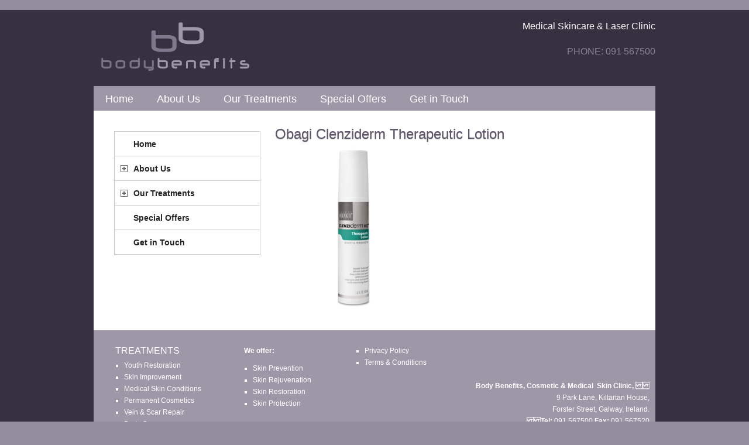

--- FILE ---
content_type: text/html; charset=UTF-8
request_url: https://www.bodybenefits.biz/?attachment_id=1466
body_size: 12293
content:
<!DOCTYPE html PUBLIC "-//W3C//DTD XHTML 1.0 Transitional//EN" "http://www.w3.org/TR/xhtml1/DTD/xhtml1-transitional.dtd">
<html xmlns="http://www.w3.org/1999/xhtml" lang="en-US" xml:lang="en-US">
<head profile="http://gmpg.org/xfn/11">
<meta http-equiv="Content-Type" content="text/html; charset=UTF-8" />
	<meta name='robots' content='index, follow, max-image-preview:large, max-snippet:-1, max-video-preview:-1' />
	<style>img:is([sizes="auto" i], [sizes^="auto," i]) { contain-intrinsic-size: 3000px 1500px }</style>
	
		<style type="text/css">
			#genesis-slider, #slides, .genesis-slider-wrap { height: 400px; width: 870px; }
			.slide-excerpt { width: 850px; }
			.slide-excerpt { bottom: 0; }
			.slide-excerpt { right: 0; }
			div.slider-next, div.slider-previous { display: none; }
		</style>
	<!-- This site is optimized with the Yoast SEO plugin v26.6 - https://yoast.com/wordpress/plugins/seo/ -->
	<title>Obagi Clenziderm Therapeutic Lotion - Bodybenefits Galway Ireland</title>
	<link rel="canonical" href="https://www.bodybenefits.biz/" />
	<meta property="og:locale" content="en_US" />
	<meta property="og:type" content="article" />
	<meta property="og:title" content="Obagi Clenziderm Therapeutic Lotion - Bodybenefits Galway Ireland" />
	<meta property="og:url" content="https://www.bodybenefits.biz/" />
	<meta property="og:site_name" content="Bodybenefits Galway Ireland" />
	<meta property="og:image" content="https://www.bodybenefits.biz" />
	<meta property="og:image:width" content="270" />
	<meta property="og:image:height" content="270" />
	<meta property="og:image:type" content="image/png" />
	<script type="application/ld+json" class="yoast-schema-graph">{"@context":"https://schema.org","@graph":[{"@type":"WebPage","@id":"https://www.bodybenefits.biz/","url":"https://www.bodybenefits.biz/","name":"Obagi Clenziderm Therapeutic Lotion - Bodybenefits Galway Ireland","isPartOf":{"@id":"https://www.bodybenefits.biz/#website"},"primaryImageOfPage":{"@id":"https://www.bodybenefits.biz/#primaryimage"},"image":{"@id":"https://www.bodybenefits.biz/#primaryimage"},"thumbnailUrl":"https://www.bodybenefits.biz/wp-content/uploads/Obagi-Clenziderm-Therapeutic-Lotion.png","datePublished":"2015-01-07T16:48:14+00:00","breadcrumb":{"@id":"https://www.bodybenefits.biz/#breadcrumb"},"inLanguage":"en-US","potentialAction":[{"@type":"ReadAction","target":["https://www.bodybenefits.biz/"]}]},{"@type":"ImageObject","inLanguage":"en-US","@id":"https://www.bodybenefits.biz/#primaryimage","url":"https://www.bodybenefits.biz/wp-content/uploads/Obagi-Clenziderm-Therapeutic-Lotion.png","contentUrl":"https://www.bodybenefits.biz/wp-content/uploads/Obagi-Clenziderm-Therapeutic-Lotion.png","width":270,"height":270},{"@type":"BreadcrumbList","@id":"https://www.bodybenefits.biz/#breadcrumb","itemListElement":[{"@type":"ListItem","position":1,"name":"Home","item":"https://www.bodybenefits.biz/"},{"@type":"ListItem","position":2,"name":"Obagi Clenziderm Therapeutic Lotion Blue","item":"https://www.bodybenefits.biz/product/obagi-clenziderm-therapeutic-lotion-blue"},{"@type":"ListItem","position":3,"name":"Obagi Clenziderm Therapeutic Lotion"}]},{"@type":"WebSite","@id":"https://www.bodybenefits.biz/#website","url":"https://www.bodybenefits.biz/","name":"Bodybenefits Galway Ireland","description":"Cosmetic &amp; Medical Skin Specialists Ireland","potentialAction":[{"@type":"SearchAction","target":{"@type":"EntryPoint","urlTemplate":"https://www.bodybenefits.biz/?s={search_term_string}"},"query-input":{"@type":"PropertyValueSpecification","valueRequired":true,"valueName":"search_term_string"}}],"inLanguage":"en-US"}]}</script>
	<!-- / Yoast SEO plugin. -->


<link rel="alternate" type="application/rss+xml" title="Bodybenefits Galway Ireland &raquo; Feed" href="https://www.bodybenefits.biz/feed" />
<link rel="alternate" type="application/rss+xml" title="Bodybenefits Galway Ireland &raquo; Comments Feed" href="https://www.bodybenefits.biz/comments/feed" />
<script type="text/javascript">
/* <![CDATA[ */
window._wpemojiSettings = {"baseUrl":"https:\/\/s.w.org\/images\/core\/emoji\/16.0.1\/72x72\/","ext":".png","svgUrl":"https:\/\/s.w.org\/images\/core\/emoji\/16.0.1\/svg\/","svgExt":".svg","source":{"concatemoji":"https:\/\/www.bodybenefits.biz\/wp-includes\/js\/wp-emoji-release.min.js?ver=6.8.3"}};
/*! This file is auto-generated */
!function(s,n){var o,i,e;function c(e){try{var t={supportTests:e,timestamp:(new Date).valueOf()};sessionStorage.setItem(o,JSON.stringify(t))}catch(e){}}function p(e,t,n){e.clearRect(0,0,e.canvas.width,e.canvas.height),e.fillText(t,0,0);var t=new Uint32Array(e.getImageData(0,0,e.canvas.width,e.canvas.height).data),a=(e.clearRect(0,0,e.canvas.width,e.canvas.height),e.fillText(n,0,0),new Uint32Array(e.getImageData(0,0,e.canvas.width,e.canvas.height).data));return t.every(function(e,t){return e===a[t]})}function u(e,t){e.clearRect(0,0,e.canvas.width,e.canvas.height),e.fillText(t,0,0);for(var n=e.getImageData(16,16,1,1),a=0;a<n.data.length;a++)if(0!==n.data[a])return!1;return!0}function f(e,t,n,a){switch(t){case"flag":return n(e,"\ud83c\udff3\ufe0f\u200d\u26a7\ufe0f","\ud83c\udff3\ufe0f\u200b\u26a7\ufe0f")?!1:!n(e,"\ud83c\udde8\ud83c\uddf6","\ud83c\udde8\u200b\ud83c\uddf6")&&!n(e,"\ud83c\udff4\udb40\udc67\udb40\udc62\udb40\udc65\udb40\udc6e\udb40\udc67\udb40\udc7f","\ud83c\udff4\u200b\udb40\udc67\u200b\udb40\udc62\u200b\udb40\udc65\u200b\udb40\udc6e\u200b\udb40\udc67\u200b\udb40\udc7f");case"emoji":return!a(e,"\ud83e\udedf")}return!1}function g(e,t,n,a){var r="undefined"!=typeof WorkerGlobalScope&&self instanceof WorkerGlobalScope?new OffscreenCanvas(300,150):s.createElement("canvas"),o=r.getContext("2d",{willReadFrequently:!0}),i=(o.textBaseline="top",o.font="600 32px Arial",{});return e.forEach(function(e){i[e]=t(o,e,n,a)}),i}function t(e){var t=s.createElement("script");t.src=e,t.defer=!0,s.head.appendChild(t)}"undefined"!=typeof Promise&&(o="wpEmojiSettingsSupports",i=["flag","emoji"],n.supports={everything:!0,everythingExceptFlag:!0},e=new Promise(function(e){s.addEventListener("DOMContentLoaded",e,{once:!0})}),new Promise(function(t){var n=function(){try{var e=JSON.parse(sessionStorage.getItem(o));if("object"==typeof e&&"number"==typeof e.timestamp&&(new Date).valueOf()<e.timestamp+604800&&"object"==typeof e.supportTests)return e.supportTests}catch(e){}return null}();if(!n){if("undefined"!=typeof Worker&&"undefined"!=typeof OffscreenCanvas&&"undefined"!=typeof URL&&URL.createObjectURL&&"undefined"!=typeof Blob)try{var e="postMessage("+g.toString()+"("+[JSON.stringify(i),f.toString(),p.toString(),u.toString()].join(",")+"));",a=new Blob([e],{type:"text/javascript"}),r=new Worker(URL.createObjectURL(a),{name:"wpTestEmojiSupports"});return void(r.onmessage=function(e){c(n=e.data),r.terminate(),t(n)})}catch(e){}c(n=g(i,f,p,u))}t(n)}).then(function(e){for(var t in e)n.supports[t]=e[t],n.supports.everything=n.supports.everything&&n.supports[t],"flag"!==t&&(n.supports.everythingExceptFlag=n.supports.everythingExceptFlag&&n.supports[t]);n.supports.everythingExceptFlag=n.supports.everythingExceptFlag&&!n.supports.flag,n.DOMReady=!1,n.readyCallback=function(){n.DOMReady=!0}}).then(function(){return e}).then(function(){var e;n.supports.everything||(n.readyCallback(),(e=n.source||{}).concatemoji?t(e.concatemoji):e.wpemoji&&e.twemoji&&(t(e.twemoji),t(e.wpemoji)))}))}((window,document),window._wpemojiSettings);
/* ]]> */
</script>
<link rel='stylesheet' id='associate-theme-css' href='https://www.bodybenefits.biz/wp-content/themes/associate/style.css?ver=1.0' type='text/css' media='all' />
<style id='wp-emoji-styles-inline-css' type='text/css'>

	img.wp-smiley, img.emoji {
		display: inline !important;
		border: none !important;
		box-shadow: none !important;
		height: 1em !important;
		width: 1em !important;
		margin: 0 0.07em !important;
		vertical-align: -0.1em !important;
		background: none !important;
		padding: 0 !important;
	}
</style>
<link rel='stylesheet' id='wp-block-library-css' href='https://www.bodybenefits.biz/wp-includes/css/dist/block-library/style.min.css?ver=6.8.3' type='text/css' media='all' />
<style id='classic-theme-styles-inline-css' type='text/css'>
/*! This file is auto-generated */
.wp-block-button__link{color:#fff;background-color:#32373c;border-radius:9999px;box-shadow:none;text-decoration:none;padding:calc(.667em + 2px) calc(1.333em + 2px);font-size:1.125em}.wp-block-file__button{background:#32373c;color:#fff;text-decoration:none}
</style>
<style id='global-styles-inline-css' type='text/css'>
:root{--wp--preset--aspect-ratio--square: 1;--wp--preset--aspect-ratio--4-3: 4/3;--wp--preset--aspect-ratio--3-4: 3/4;--wp--preset--aspect-ratio--3-2: 3/2;--wp--preset--aspect-ratio--2-3: 2/3;--wp--preset--aspect-ratio--16-9: 16/9;--wp--preset--aspect-ratio--9-16: 9/16;--wp--preset--color--black: #000000;--wp--preset--color--cyan-bluish-gray: #abb8c3;--wp--preset--color--white: #ffffff;--wp--preset--color--pale-pink: #f78da7;--wp--preset--color--vivid-red: #cf2e2e;--wp--preset--color--luminous-vivid-orange: #ff6900;--wp--preset--color--luminous-vivid-amber: #fcb900;--wp--preset--color--light-green-cyan: #7bdcb5;--wp--preset--color--vivid-green-cyan: #00d084;--wp--preset--color--pale-cyan-blue: #8ed1fc;--wp--preset--color--vivid-cyan-blue: #0693e3;--wp--preset--color--vivid-purple: #9b51e0;--wp--preset--gradient--vivid-cyan-blue-to-vivid-purple: linear-gradient(135deg,rgba(6,147,227,1) 0%,rgb(155,81,224) 100%);--wp--preset--gradient--light-green-cyan-to-vivid-green-cyan: linear-gradient(135deg,rgb(122,220,180) 0%,rgb(0,208,130) 100%);--wp--preset--gradient--luminous-vivid-amber-to-luminous-vivid-orange: linear-gradient(135deg,rgba(252,185,0,1) 0%,rgba(255,105,0,1) 100%);--wp--preset--gradient--luminous-vivid-orange-to-vivid-red: linear-gradient(135deg,rgba(255,105,0,1) 0%,rgb(207,46,46) 100%);--wp--preset--gradient--very-light-gray-to-cyan-bluish-gray: linear-gradient(135deg,rgb(238,238,238) 0%,rgb(169,184,195) 100%);--wp--preset--gradient--cool-to-warm-spectrum: linear-gradient(135deg,rgb(74,234,220) 0%,rgb(151,120,209) 20%,rgb(207,42,186) 40%,rgb(238,44,130) 60%,rgb(251,105,98) 80%,rgb(254,248,76) 100%);--wp--preset--gradient--blush-light-purple: linear-gradient(135deg,rgb(255,206,236) 0%,rgb(152,150,240) 100%);--wp--preset--gradient--blush-bordeaux: linear-gradient(135deg,rgb(254,205,165) 0%,rgb(254,45,45) 50%,rgb(107,0,62) 100%);--wp--preset--gradient--luminous-dusk: linear-gradient(135deg,rgb(255,203,112) 0%,rgb(199,81,192) 50%,rgb(65,88,208) 100%);--wp--preset--gradient--pale-ocean: linear-gradient(135deg,rgb(255,245,203) 0%,rgb(182,227,212) 50%,rgb(51,167,181) 100%);--wp--preset--gradient--electric-grass: linear-gradient(135deg,rgb(202,248,128) 0%,rgb(113,206,126) 100%);--wp--preset--gradient--midnight: linear-gradient(135deg,rgb(2,3,129) 0%,rgb(40,116,252) 100%);--wp--preset--font-size--small: 13px;--wp--preset--font-size--medium: 20px;--wp--preset--font-size--large: 36px;--wp--preset--font-size--x-large: 42px;--wp--preset--spacing--20: 0.44rem;--wp--preset--spacing--30: 0.67rem;--wp--preset--spacing--40: 1rem;--wp--preset--spacing--50: 1.5rem;--wp--preset--spacing--60: 2.25rem;--wp--preset--spacing--70: 3.38rem;--wp--preset--spacing--80: 5.06rem;--wp--preset--shadow--natural: 6px 6px 9px rgba(0, 0, 0, 0.2);--wp--preset--shadow--deep: 12px 12px 50px rgba(0, 0, 0, 0.4);--wp--preset--shadow--sharp: 6px 6px 0px rgba(0, 0, 0, 0.2);--wp--preset--shadow--outlined: 6px 6px 0px -3px rgba(255, 255, 255, 1), 6px 6px rgba(0, 0, 0, 1);--wp--preset--shadow--crisp: 6px 6px 0px rgba(0, 0, 0, 1);}:where(.is-layout-flex){gap: 0.5em;}:where(.is-layout-grid){gap: 0.5em;}body .is-layout-flex{display: flex;}.is-layout-flex{flex-wrap: wrap;align-items: center;}.is-layout-flex > :is(*, div){margin: 0;}body .is-layout-grid{display: grid;}.is-layout-grid > :is(*, div){margin: 0;}:where(.wp-block-columns.is-layout-flex){gap: 2em;}:where(.wp-block-columns.is-layout-grid){gap: 2em;}:where(.wp-block-post-template.is-layout-flex){gap: 1.25em;}:where(.wp-block-post-template.is-layout-grid){gap: 1.25em;}.has-black-color{color: var(--wp--preset--color--black) !important;}.has-cyan-bluish-gray-color{color: var(--wp--preset--color--cyan-bluish-gray) !important;}.has-white-color{color: var(--wp--preset--color--white) !important;}.has-pale-pink-color{color: var(--wp--preset--color--pale-pink) !important;}.has-vivid-red-color{color: var(--wp--preset--color--vivid-red) !important;}.has-luminous-vivid-orange-color{color: var(--wp--preset--color--luminous-vivid-orange) !important;}.has-luminous-vivid-amber-color{color: var(--wp--preset--color--luminous-vivid-amber) !important;}.has-light-green-cyan-color{color: var(--wp--preset--color--light-green-cyan) !important;}.has-vivid-green-cyan-color{color: var(--wp--preset--color--vivid-green-cyan) !important;}.has-pale-cyan-blue-color{color: var(--wp--preset--color--pale-cyan-blue) !important;}.has-vivid-cyan-blue-color{color: var(--wp--preset--color--vivid-cyan-blue) !important;}.has-vivid-purple-color{color: var(--wp--preset--color--vivid-purple) !important;}.has-black-background-color{background-color: var(--wp--preset--color--black) !important;}.has-cyan-bluish-gray-background-color{background-color: var(--wp--preset--color--cyan-bluish-gray) !important;}.has-white-background-color{background-color: var(--wp--preset--color--white) !important;}.has-pale-pink-background-color{background-color: var(--wp--preset--color--pale-pink) !important;}.has-vivid-red-background-color{background-color: var(--wp--preset--color--vivid-red) !important;}.has-luminous-vivid-orange-background-color{background-color: var(--wp--preset--color--luminous-vivid-orange) !important;}.has-luminous-vivid-amber-background-color{background-color: var(--wp--preset--color--luminous-vivid-amber) !important;}.has-light-green-cyan-background-color{background-color: var(--wp--preset--color--light-green-cyan) !important;}.has-vivid-green-cyan-background-color{background-color: var(--wp--preset--color--vivid-green-cyan) !important;}.has-pale-cyan-blue-background-color{background-color: var(--wp--preset--color--pale-cyan-blue) !important;}.has-vivid-cyan-blue-background-color{background-color: var(--wp--preset--color--vivid-cyan-blue) !important;}.has-vivid-purple-background-color{background-color: var(--wp--preset--color--vivid-purple) !important;}.has-black-border-color{border-color: var(--wp--preset--color--black) !important;}.has-cyan-bluish-gray-border-color{border-color: var(--wp--preset--color--cyan-bluish-gray) !important;}.has-white-border-color{border-color: var(--wp--preset--color--white) !important;}.has-pale-pink-border-color{border-color: var(--wp--preset--color--pale-pink) !important;}.has-vivid-red-border-color{border-color: var(--wp--preset--color--vivid-red) !important;}.has-luminous-vivid-orange-border-color{border-color: var(--wp--preset--color--luminous-vivid-orange) !important;}.has-luminous-vivid-amber-border-color{border-color: var(--wp--preset--color--luminous-vivid-amber) !important;}.has-light-green-cyan-border-color{border-color: var(--wp--preset--color--light-green-cyan) !important;}.has-vivid-green-cyan-border-color{border-color: var(--wp--preset--color--vivid-green-cyan) !important;}.has-pale-cyan-blue-border-color{border-color: var(--wp--preset--color--pale-cyan-blue) !important;}.has-vivid-cyan-blue-border-color{border-color: var(--wp--preset--color--vivid-cyan-blue) !important;}.has-vivid-purple-border-color{border-color: var(--wp--preset--color--vivid-purple) !important;}.has-vivid-cyan-blue-to-vivid-purple-gradient-background{background: var(--wp--preset--gradient--vivid-cyan-blue-to-vivid-purple) !important;}.has-light-green-cyan-to-vivid-green-cyan-gradient-background{background: var(--wp--preset--gradient--light-green-cyan-to-vivid-green-cyan) !important;}.has-luminous-vivid-amber-to-luminous-vivid-orange-gradient-background{background: var(--wp--preset--gradient--luminous-vivid-amber-to-luminous-vivid-orange) !important;}.has-luminous-vivid-orange-to-vivid-red-gradient-background{background: var(--wp--preset--gradient--luminous-vivid-orange-to-vivid-red) !important;}.has-very-light-gray-to-cyan-bluish-gray-gradient-background{background: var(--wp--preset--gradient--very-light-gray-to-cyan-bluish-gray) !important;}.has-cool-to-warm-spectrum-gradient-background{background: var(--wp--preset--gradient--cool-to-warm-spectrum) !important;}.has-blush-light-purple-gradient-background{background: var(--wp--preset--gradient--blush-light-purple) !important;}.has-blush-bordeaux-gradient-background{background: var(--wp--preset--gradient--blush-bordeaux) !important;}.has-luminous-dusk-gradient-background{background: var(--wp--preset--gradient--luminous-dusk) !important;}.has-pale-ocean-gradient-background{background: var(--wp--preset--gradient--pale-ocean) !important;}.has-electric-grass-gradient-background{background: var(--wp--preset--gradient--electric-grass) !important;}.has-midnight-gradient-background{background: var(--wp--preset--gradient--midnight) !important;}.has-small-font-size{font-size: var(--wp--preset--font-size--small) !important;}.has-medium-font-size{font-size: var(--wp--preset--font-size--medium) !important;}.has-large-font-size{font-size: var(--wp--preset--font-size--large) !important;}.has-x-large-font-size{font-size: var(--wp--preset--font-size--x-large) !important;}
:where(.wp-block-post-template.is-layout-flex){gap: 1.25em;}:where(.wp-block-post-template.is-layout-grid){gap: 1.25em;}
:where(.wp-block-columns.is-layout-flex){gap: 2em;}:where(.wp-block-columns.is-layout-grid){gap: 2em;}
:root :where(.wp-block-pullquote){font-size: 1.5em;line-height: 1.6;}
</style>
<link rel='stylesheet' id='woocommerce-layout-css' href='https://www.bodybenefits.biz/wp-content/plugins/woocommerce/assets/css/woocommerce-layout.css?ver=10.4.2' type='text/css' media='all' />
<link rel='stylesheet' id='woocommerce-smallscreen-css' href='https://www.bodybenefits.biz/wp-content/plugins/woocommerce/assets/css/woocommerce-smallscreen.css?ver=10.4.2' type='text/css' media='only screen and (max-width: 768px)' />
<link rel='stylesheet' id='woocommerce-general-css' href='https://www.bodybenefits.biz/wp-content/plugins/woocommerce/assets/css/woocommerce.css?ver=10.4.2' type='text/css' media='all' />
<style id='woocommerce-inline-inline-css' type='text/css'>
.woocommerce form .form-row .required { visibility: visible; }
</style>
<link rel='stylesheet' id='simple-social-icons-font-css' href='https://www.bodybenefits.biz/wp-content/plugins/simple-social-icons/css/style.css?ver=4.0.0' type='text/css' media='all' />
<link rel='stylesheet' id='no-right-click-images-frontend-css' href='https://www.bodybenefits.biz/wp-content/plugins/no-right-click-images-plugin/css/no-right-click-images-frontend.css?ver=4.1' type='text/css' media='all' />
<link rel='stylesheet' id='jquery.lightbox.min.css-css' href='https://www.bodybenefits.biz/wp-content/plugins/wp-jquery-lightbox/lightboxes/wp-jquery-lightbox/styles/lightbox.min.css?ver=2.3.4' type='text/css' media='all' />
<link rel='stylesheet' id='jqlb-overrides-css' href='https://www.bodybenefits.biz/wp-content/plugins/wp-jquery-lightbox/lightboxes/wp-jquery-lightbox/styles/overrides.css?ver=2.3.4' type='text/css' media='all' />
<style id='jqlb-overrides-inline-css' type='text/css'>

			#outerImageContainer {
				box-shadow: 0 0 4px 2px rgba(0,0,0,.2);
			}
			#imageContainer{
				padding: 8px;
			}
			#imageDataContainer {
				box-shadow: none;
				z-index: auto;
			}
			#prevArrow,
			#nextArrow{
				background-color: #ffffff;
				color: #000000;
			}
</style>
<link rel='stylesheet' id='slider_styles-css' href='https://www.bodybenefits.biz/wp-content/plugins/genesis-slider/style.css?ver=0.9.6' type='text/css' media='all' />
<link rel='stylesheet' id='wp-ui-css' href='https://www.bodybenefits.biz/wp-content/plugins/wp-ui/css/wp-ui.css?ver=6.8.3' type='text/css' media='all' />
<link rel='stylesheet' id='wpui-light-css' href='https://www.bodybenefits.biz/wp-content/plugins/wp-ui/css/themes/wpui-light.css?ver=6.8.3' type='text/css' media='all' />
<link rel='stylesheet' id='wpui-multiple-css' href='https://www.bodybenefits.biz/wp-content/plugins/wp-ui/css/css.php?styles=wpui-light%7Cwpui-blue%7Cwpui-red%7Cwpui-green%7Cwpui-dark%7Cwpui-quark%7Cwpui-alma%7Cwpui-macish%7Cwpui-redmond%7Cwpui-sevin&#038;ver=6.8.3' type='text/css' media='all' />
<script type="text/javascript" src="https://www.bodybenefits.biz/wp-includes/js/jquery/jquery.min.js?ver=3.7.1" id="jquery-core-js"></script>
<script type="text/javascript" src="https://www.bodybenefits.biz/wp-includes/js/jquery/jquery-migrate.min.js?ver=3.4.1" id="jquery-migrate-js"></script>
<script type="text/javascript" src="https://www.bodybenefits.biz/wp-content/plugins/jquery-vertical-accordion-menu/js/jquery.hoverIntent.minified.js?ver=6.8.3" id="jqueryhoverintent-js"></script>
<script type="text/javascript" src="https://www.bodybenefits.biz/wp-content/plugins/jquery-vertical-accordion-menu/js/jquery.cookie.js?ver=6.8.3" id="jquerycookie-js"></script>
<script type="text/javascript" src="https://www.bodybenefits.biz/wp-content/plugins/jquery-vertical-accordion-menu/js/jquery.dcjqaccordion.2.9.js?ver=6.8.3" id="dcjqaccordion-js"></script>
<script type="text/javascript" src="https://www.bodybenefits.biz/wp-content/plugins/woocommerce/assets/js/jquery-blockui/jquery.blockUI.min.js?ver=2.7.0-wc.10.4.2" id="wc-jquery-blockui-js" defer="defer" data-wp-strategy="defer"></script>
<script type="text/javascript" id="wc-add-to-cart-js-extra">
/* <![CDATA[ */
var wc_add_to_cart_params = {"ajax_url":"\/wp-admin\/admin-ajax.php","wc_ajax_url":"\/?wc-ajax=%%endpoint%%","i18n_view_cart":"View cart","cart_url":"https:\/\/www.bodybenefits.biz","is_cart":"","cart_redirect_after_add":"no"};
/* ]]> */
</script>
<script type="text/javascript" src="https://www.bodybenefits.biz/wp-content/plugins/woocommerce/assets/js/frontend/add-to-cart.min.js?ver=10.4.2" id="wc-add-to-cart-js" defer="defer" data-wp-strategy="defer"></script>
<script type="text/javascript" src="https://www.bodybenefits.biz/wp-content/plugins/woocommerce/assets/js/js-cookie/js.cookie.min.js?ver=2.1.4-wc.10.4.2" id="wc-js-cookie-js" defer="defer" data-wp-strategy="defer"></script>
<script type="text/javascript" id="woocommerce-js-extra">
/* <![CDATA[ */
var woocommerce_params = {"ajax_url":"\/wp-admin\/admin-ajax.php","wc_ajax_url":"\/?wc-ajax=%%endpoint%%","i18n_password_show":"Show password","i18n_password_hide":"Hide password"};
/* ]]> */
</script>
<script type="text/javascript" src="https://www.bodybenefits.biz/wp-content/plugins/woocommerce/assets/js/frontend/woocommerce.min.js?ver=10.4.2" id="woocommerce-js" defer="defer" data-wp-strategy="defer"></script>
<!--[if lt IE 9]>
<script type="text/javascript" src="https://www.bodybenefits.biz/wp-content/themes/genesis/lib/js/html5shiv.min.js?ver=3.7.3" id="html5shiv-js"></script>
<![endif]-->
<script type="text/javascript" src="https://www.bodybenefits.biz/wp-includes/js/jquery/ui/core.min.js?ver=1.13.3" id="jquery-ui-core-js"></script>
<script type="text/javascript" src="https://www.bodybenefits.biz/wp-includes/js/jquery/ui/tabs.min.js?ver=1.13.3" id="jquery-ui-tabs-js"></script>
<script type="text/javascript" src="https://www.bodybenefits.biz/wp-includes/js/jquery/ui/accordion.min.js?ver=1.13.3" id="jquery-ui-accordion-js"></script>
<script type="text/javascript" src="https://www.bodybenefits.biz/wp-includes/js/jquery/ui/mouse.min.js?ver=1.13.3" id="jquery-ui-mouse-js"></script>
<script type="text/javascript" src="https://www.bodybenefits.biz/wp-includes/js/jquery/ui/resizable.min.js?ver=1.13.3" id="jquery-ui-resizable-js"></script>
<script type="text/javascript" src="https://www.bodybenefits.biz/wp-includes/js/jquery/ui/draggable.min.js?ver=1.13.3" id="jquery-ui-draggable-js"></script>
<script type="text/javascript" src="https://www.bodybenefits.biz/wp-includes/js/jquery/ui/controlgroup.min.js?ver=1.13.3" id="jquery-ui-controlgroup-js"></script>
<script type="text/javascript" src="https://www.bodybenefits.biz/wp-includes/js/jquery/ui/checkboxradio.min.js?ver=1.13.3" id="jquery-ui-checkboxradio-js"></script>
<script type="text/javascript" src="https://www.bodybenefits.biz/wp-includes/js/jquery/ui/button.min.js?ver=1.13.3" id="jquery-ui-button-js"></script>
<script type="text/javascript" src="https://www.bodybenefits.biz/wp-includes/js/jquery/ui/dialog.min.js?ver=1.13.3" id="jquery-ui-dialog-js"></script>
<script type="text/javascript" src="https://www.bodybenefits.biz/wp-includes/js/jquery/ui/sortable.min.js?ver=1.13.3" id="jquery-ui-sortable-js"></script>
<script type="text/javascript" src="https://www.bodybenefits.biz/?wpui-script=before&amp;ver=6.8.3" id="wpui-script-before-js"></script>
<script type="text/javascript" id="wp-ui-min-js-extra">
/* <![CDATA[ */
var wpUIOpts = {"wpUrl":"https:\/\/www.bodybenefits.biz","pluginUrl":"https:\/\/www.bodybenefits.biz\/wp-content\/plugins\/wp-ui\/","enableTabs":"on","enableAccordion":"on","enableSpoilers":"on","enableDialogs":"on","tabsEffect":"slide","effectSpeed":"400","accordEffect":"slide","alwaysRotate":"stop","tabsEvent":"click","collapsibleTabs":"off","accordEvent":"click","singleLineTabs":"","accordAutoHeight":"on","accordCollapsible":"off","accordEasing":"false","mouseWheelTabs":"false","bottomNav":"on","tabPrevText":"Prev","tabNextText":"Next","spoilerShowText":"Click to show","spoilerHideText":"Click to hide","cookies":"on","hashChange":"on","docWriteFix":"on","linking_history":"on","misc_options":"hashing_timeout=1000\ntinymce_icon_row=3"};
/* ]]> */
</script>
<script type="text/javascript" src="https://www.bodybenefits.biz/wp-content/plugins/wp-ui/js/wp-ui.js?ver=0.8.8" id="wp-ui-min-js"></script>
<link rel="https://api.w.org/" href="https://www.bodybenefits.biz/wp-json/" /><link rel="alternate" title="JSON" type="application/json" href="https://www.bodybenefits.biz/wp-json/wp/v2/media/1466" /><link rel="EditURI" type="application/rsd+xml" title="RSD" href="https://www.bodybenefits.biz/xmlrpc.php?rsd" />
<meta name="generator" content="WordPress 6.8.3" />
<meta name="generator" content="WooCommerce 10.4.2" />
<link rel='shortlink' href='https://www.bodybenefits.biz/?p=1466' />
<link rel="alternate" title="oEmbed (JSON)" type="application/json+oembed" href="https://www.bodybenefits.biz/wp-json/oembed/1.0/embed?url=https%3A%2F%2Fwww.bodybenefits.biz%2F%3Fattachment_id%3D1466" />
<link rel="alternate" title="oEmbed (XML)" type="text/xml+oembed" href="https://www.bodybenefits.biz/wp-json/oembed/1.0/embed?url=https%3A%2F%2Fwww.bodybenefits.biz%2F%3Fattachment_id%3D1466&#038;format=xml" />

	<link rel="stylesheet" type="text/css" href="https://www.bodybenefits.biz/wp-content/plugins/jquery-vertical-mega-menu/css/dcverticalmegamenu.css" media="screen" /><link rel="icon" href="https://www.bodybenefits.biz/wp-content/themes/associate/images/favicon.gif" />
<style type="text/css">#header { background: url(https://www.bodybenefits.biz/wp-content/uploads/header1.png) no-repeat !important; }</style>
	<noscript><style>.woocommerce-product-gallery{ opacity: 1 !important; }</style></noscript>
	
	<link rel="stylesheet" href="https://www.bodybenefits.biz/wp-content/plugins/jquery-vertical-accordion-menu/skin.php?widget_id=2&amp;skin=demo" type="text/css" media="screen"  />		<style type="text/css" id="wp-custom-css">
			img.jeanette.alignright.wp-image-1191 {
    display: none;
}		</style>
		<style id="sccss">#header .widget-area h4 {
   float: right;
  width: 200px;
}</style></head>
<body class="attachment wp-singular attachment-template-default single single-attachment postid-1466 attachmentid-1466 attachment-png wp-theme-genesis wp-child-theme-associate theme-genesis woocommerce-no-js custom-header header-image sidebar-content"><div id="wrap"><div id="header"><div class="wrap"><div id="title-area"><p id="title"><a href="https://www.bodybenefits.biz/">Bodybenefits Galway Ireland</a></p><p id="description">Cosmetic &amp; Medical Skin Specialists Ireland</p></div><div class="widget-area header-widget-area"><div id="black-studio-tinymce-5" class="widget widget_black_studio_tinymce"><div class="widget-wrap"><div class="textwidget"><h3 style="text-align: right;"><img class="jeanette alignright wp-image-1191" src="https://www.bodybenefits.biz/wp-content/uploads/Jeanette-Haynes-Profile-Pic.jpg" alt="Jeanette Haynes Profile Pic" width="81" height="106" />Medical Skincare & Laser Clinic</h3>
<br><h4 style="text-align: right;">PHONE: 091 567500<span data-mce-type="bookmark" style="display: inline-block; width: 0px; overflow: hidden; line-height: 0;" class="mce_SELRES_start">﻿</span></h4></div></div></div>
</div></div></div><div id="nav"><div class="wrap"><ul id="menu-primary" class="menu genesis-nav-menu menu-primary"><li id="menu-item-501" class="menu-item menu-item-type-custom menu-item-object-custom menu-item-home menu-item-501"><a href="http://www.bodybenefits.biz/">Home</a></li>
<li id="menu-item-471" class="menu-item menu-item-type-post_type menu-item-object-page menu-item-has-children menu-item-471"><a href="https://www.bodybenefits.biz/about-us">About Us</a>
<ul class="sub-menu">
	<li id="menu-item-672" class="menu-item menu-item-type-post_type menu-item-object-page menu-item-672"><a href="https://www.bodybenefits.biz/why-choose-us">Why Choose Us?</a></li>
	<li id="menu-item-1529" class="menu-item menu-item-type-post_type menu-item-object-page menu-item-1529"><a href="https://www.bodybenefits.biz/terms-conditions">Terms &#038; Conditions</a></li>
	<li id="menu-item-1582" class="menu-item menu-item-type-post_type menu-item-object-page menu-item-1582"><a href="https://www.bodybenefits.biz/privacy-policy">Privacy Policy</a></li>
</ul>
</li>
<li id="menu-item-665" class="menu-item menu-item-type-post_type menu-item-object-page menu-item-has-children menu-item-665"><a href="https://www.bodybenefits.biz/our-treatments">Our Treatments</a>
<ul class="sub-menu">
	<li id="menu-item-671" class="menu-item menu-item-type-post_type menu-item-object-page menu-item-has-children menu-item-671"><a href="https://www.bodybenefits.biz/our-treatments/youth-restoration">Youth Restoration</a>
	<ul class="sub-menu">
		<li id="menu-item-1929" class="menu-item menu-item-type-post_type menu-item-object-page menu-item-1929"><a href="https://www.bodybenefits.biz/our-treatments/youth-restoration/ultherapy">Ultherapy</a></li>
		<li id="menu-item-829" class="menu-item menu-item-type-post_type menu-item-object-page menu-item-829"><a href="https://www.bodybenefits.biz/our-treatments/youth-restoration/galway-facelift">GALWAY Facelift®</a></li>
		<li id="menu-item-1718" class="menu-item menu-item-type-post_type menu-item-object-page menu-item-1718"><a href="https://www.bodybenefits.biz/our-treatments/youth-restoration/beautiphication">Beautiphication</a></li>
		<li id="menu-item-838" class="menu-item menu-item-type-post_type menu-item-object-page menu-item-838"><a href="https://www.bodybenefits.biz/our-treatments/youth-restoration/upper-face-enhancement">Upper Face Rejuvenation</a></li>
		<li id="menu-item-880" class="menu-item menu-item-type-post_type menu-item-object-page menu-item-880"><a href="https://www.bodybenefits.biz/our-treatments/youth-restoration/mid-face-enhancement">Mid Face Rejuvenation</a></li>
		<li id="menu-item-903" class="menu-item menu-item-type-post_type menu-item-object-page menu-item-903"><a href="https://www.bodybenefits.biz/lower-face-enhancement">Lower Face Rejuvenation</a></li>
		<li id="menu-item-929" class="menu-item menu-item-type-post_type menu-item-object-page menu-item-929"><a href="https://www.bodybenefits.biz/neck-chest-rejuvenation">Neck, Chest &#038; Hand Rejuvenation</a></li>
		<li id="menu-item-698" class="menu-item menu-item-type-post_type menu-item-object-page menu-item-698"><a href="https://www.bodybenefits.biz/our-treatments/youth-restoration/dermal-fillers">Dermal Fillers</a></li>
		<li id="menu-item-1896" class="menu-item menu-item-type-post_type menu-item-object-page menu-item-1896"><a href="https://www.bodybenefits.biz/our-treatments/skin-improvement/infini-rf-skin-tightening">Infini RF Skin Tightening, fine lines, wrinkles, scars</a></li>
	</ul>
</li>
	<li id="menu-item-670" class="menu-item menu-item-type-post_type menu-item-object-page menu-item-has-children menu-item-670"><a href="https://www.bodybenefits.biz/our-treatments/permanent-cosmetics">Permanent Cosmetics</a>
	<ul class="sub-menu">
		<li id="menu-item-1007" class="menu-item menu-item-type-post_type menu-item-object-page menu-item-1007"><a href="https://www.bodybenefits.biz/our-treatments/permanent-cosmetics/permanent-cosmetic-enhancement">Permanent Cosmetic Enhancement</a></li>
		<li id="menu-item-1172" class="menu-item menu-item-type-post_type menu-item-object-page menu-item-1172"><a href="https://www.bodybenefits.biz/our-treatments/permanent-cosmetics/permanent-eyebrow-enhancement">Permanent Eyebrow Enhancement</a></li>
		<li id="menu-item-1171" class="menu-item menu-item-type-post_type menu-item-object-page menu-item-1171"><a href="https://www.bodybenefits.biz/our-treatments/permanent-cosmetics/permanent-eyeliner-or-lash-enhancement">Permanent Eyeliner or Lash Enhancement</a></li>
		<li id="menu-item-1170" class="menu-item menu-item-type-post_type menu-item-object-page menu-item-1170"><a href="https://www.bodybenefits.biz/our-treatments/permanent-cosmetics/permanent-lip-colour-enhancement">Permanent Lip Colour Enhancement</a></li>
		<li id="menu-item-1181" class="menu-item menu-item-type-post_type menu-item-object-page menu-item-1181"><a href="https://www.bodybenefits.biz/our-treatments/permanent-cosmetics/alopecia-chemotherapy-treatments">Alopecia &#038; Chemotherapy Patients</a></li>
		<li id="menu-item-1499" class="menu-item menu-item-type-post_type menu-item-object-page menu-item-1499"><a href="https://www.bodybenefits.biz/our-treatments/medical-skin-conditions/scar-repair">Scar Camouflage</a></li>
		<li id="menu-item-1180" class="menu-item menu-item-type-post_type menu-item-object-page menu-item-1180"><a href="https://www.bodybenefits.biz/our-treatments/permanent-cosmetics/areola-treatments">Areola Treatments</a></li>
	</ul>
</li>
	<li id="menu-item-669" class="menu-item menu-item-type-post_type menu-item-object-page menu-item-has-children menu-item-669"><a href="https://www.bodybenefits.biz/our-treatments/skin-improvement">Skin Improvement</a>
	<ul class="sub-menu">
		<li id="menu-item-697" class="menu-item menu-item-type-post_type menu-item-object-page menu-item-697"><a href="https://www.bodybenefits.biz/our-treatments/youth-restoration/dermal-fillers">Dermal Fillers</a></li>
		<li id="menu-item-793" class="menu-item menu-item-type-post_type menu-item-object-page menu-item-793"><a href="https://www.bodybenefits.biz/our-treatments/skin-improvement/facial-veins">Facial Veins</a></li>
		<li id="menu-item-968" class="menu-item menu-item-type-post_type menu-item-object-page menu-item-968"><a href="https://www.bodybenefits.biz/our-treatments/skin-improvement/pigmentation-and-sun-damage">Pigmentation and Sun Damage</a></li>
		<li id="menu-item-1894" class="menu-item menu-item-type-post_type menu-item-object-page menu-item-1894"><a href="https://www.bodybenefits.biz/our-treatments/skin-improvement/infini-rf-skin-tightening">Infini RF Skin Tightening, fine lines, wrinkles, scars</a></li>
		<li id="menu-item-1047" class="menu-item menu-item-type-post_type menu-item-object-page menu-item-1047"><a href="https://www.bodybenefits.biz/our-treatments/skin-improvement/skin-boosting-vectoring">Skin Boosting &#038; Vectoring</a></li>
		<li id="menu-item-1136" class="menu-item menu-item-type-post_type menu-item-object-page menu-item-1136"><a href="https://www.bodybenefits.biz/our-treatments/skin-improvement/dracula-prp-therapyplatelet-rich-plasma-prp-therapy">Dracula PRP Therapy</a></li>
		<li id="menu-item-1675" class="menu-item menu-item-type-post_type menu-item-object-page menu-item-1675"><a href="https://www.bodybenefits.biz/our-treatments/skin-improvement/medical-skin-peels">Medical Skin Peels</a></li>
		<li id="menu-item-1674" class="menu-item menu-item-type-post_type menu-item-object-page menu-item-1674"><a href="https://www.bodybenefits.biz/our-treatments/skin-improvement/medical-microdermabrasion">Medical Microdermabrasion</a></li>
		<li id="menu-item-1784" class="menu-item menu-item-type-post_type menu-item-object-page menu-item-1784"><a href="https://www.bodybenefits.biz/our-treatments/skin-improvement/medical-micro-needling">Medical Micro Needling</a></li>
	</ul>
</li>
	<li id="menu-item-668" class="menu-item menu-item-type-post_type menu-item-object-page menu-item-has-children menu-item-668"><a href="https://www.bodybenefits.biz/our-treatments/medical-skin-conditions">Medical Skin Conditions</a>
	<ul class="sub-menu">
		<li id="menu-item-1139" class="menu-item menu-item-type-post_type menu-item-object-page menu-item-1139"><a href="https://www.bodybenefits.biz/our-treatments/medical-skin-conditions/acne">Acne Treatments</a></li>
		<li id="menu-item-1151" class="menu-item menu-item-type-post_type menu-item-object-page menu-item-1151"><a href="https://www.bodybenefits.biz/our-treatments/medical-skin-conditions/acne-rosacea">Acne Rosacea</a></li>
		<li id="menu-item-1148" class="menu-item menu-item-type-post_type menu-item-object-page menu-item-1148"><a href="https://www.bodybenefits.biz/our-treatments/medical-skin-conditions/excess-hair">Excess Hair</a></li>
		<li id="menu-item-1149" class="menu-item menu-item-type-post_type menu-item-object-page menu-item-1149"><a href="https://www.bodybenefits.biz/our-treatments/medical-skin-conditions/polycystic-ovarian-syndrome">Polycystic Ovarian Syndrome</a></li>
		<li id="menu-item-1160" class="menu-item menu-item-type-post_type menu-item-object-page menu-item-1160"><a href="https://www.bodybenefits.biz/our-treatments/medical-skin-conditions/skin-tags-milia">Skin Tags &#038; Milia</a></li>
		<li id="menu-item-1159" class="menu-item menu-item-type-post_type menu-item-object-page menu-item-1159"><a href="https://www.bodybenefits.biz/red-spots-cherry-angiomas">Red Spots /Cherry Angiomas</a></li>
	</ul>
</li>
	<li id="menu-item-667" class="menu-item menu-item-type-post_type menu-item-object-page menu-item-has-children menu-item-667"><a href="https://www.bodybenefits.biz/our-treatments/vein-scar-repair">Vein &#038; Scar Repair</a>
	<ul class="sub-menu">
		<li id="menu-item-1333" class="menu-item menu-item-type-post_type menu-item-object-page menu-item-1333"><a href="https://www.bodybenefits.biz/our-treatments/skin-improvement/facial-veins">Facial Veins</a></li>
		<li id="menu-item-811" class="menu-item menu-item-type-post_type menu-item-object-page menu-item-811"><a href="https://www.bodybenefits.biz/our-treatments/body-care/leg-veins">Leg Veins</a></li>
		<li id="menu-item-1150" class="menu-item menu-item-type-post_type menu-item-object-page menu-item-1150"><a href="https://www.bodybenefits.biz/our-treatments/medical-skin-conditions/scar-repair">Scar Repair</a></li>
		<li id="menu-item-1895" class="menu-item menu-item-type-post_type menu-item-object-page menu-item-1895"><a href="https://www.bodybenefits.biz/our-treatments/skin-improvement/infini-rf-skin-tightening">Infini RF Skin Tightening, fine lines, wrinkles, scars</a></li>
	</ul>
</li>
	<li id="menu-item-666" class="menu-item menu-item-type-post_type menu-item-object-page menu-item-has-children menu-item-666"><a href="https://www.bodybenefits.biz/our-treatments/body-care">Body Care</a>
	<ul class="sub-menu">
		<li id="menu-item-1324" class="menu-item menu-item-type-post_type menu-item-object-page menu-item-1324"><a href="https://www.bodybenefits.biz/our-treatments/body-care/laser-hair-removal">Laser Hair Removal</a></li>
		<li id="menu-item-1323" class="menu-item menu-item-type-post_type menu-item-object-page menu-item-1323"><a href="https://www.bodybenefits.biz/our-treatments/body-care/ipl-hair-removal">IPL Hair Removal</a></li>
		<li id="menu-item-1319" class="menu-item menu-item-type-post_type menu-item-object-page menu-item-1319"><a href="https://www.bodybenefits.biz/our-treatments/youth-restoration/radio-frequency-skin-tightening">Radio Frequency Skin Tightening</a></li>
		<li id="menu-item-1320" class="menu-item menu-item-type-post_type menu-item-object-page menu-item-1320"><a href="https://www.bodybenefits.biz/our-treatments/body-care/nir-skin-tightening">(NIR) Skin Tightening</a></li>
		<li id="menu-item-1326" class="menu-item menu-item-type-post_type menu-item-object-page menu-item-1326"><a href="https://www.bodybenefits.biz/our-treatments/body-care/stretchmark-therapy">Stretchmark Therapy</a></li>
	</ul>
</li>
</ul>
</li>
<li id="menu-item-1587" class="menu-item menu-item-type-post_type menu-item-object-page menu-item-1587"><a href="https://www.bodybenefits.biz/special-offers">Special Offers</a></li>
<li id="menu-item-480" class="menu-item menu-item-type-post_type menu-item-object-page menu-item-480"><a href="https://www.bodybenefits.biz/contact-us">Get in Touch</a></li>
</ul></div></div><div id="inner"><div class="wrap"><div id="content-sidebar-wrap"><div id="content" class="hfeed"><div class="post-1466 attachment type-attachment status-inherit hentry entry"><h1 class="entry-title">Obagi Clenziderm Therapeutic Lotion</h1>
<div class="entry-content"><p class="attachment"><a href='https://www.bodybenefits.biz/wp-content/uploads/Obagi-Clenziderm-Therapeutic-Lotion.png' rel="lightbox[1466]"><img decoding="async" width="270" height="270" src="https://www.bodybenefits.biz/wp-content/uploads/Obagi-Clenziderm-Therapeutic-Lotion.png" class="attachment-medium size-medium" alt="" srcset="https://www.bodybenefits.biz/wp-content/uploads/Obagi-Clenziderm-Therapeutic-Lotion.png 270w, https://www.bodybenefits.biz/wp-content/uploads/Obagi-Clenziderm-Therapeutic-Lotion-100x100.png 100w, https://www.bodybenefits.biz/wp-content/uploads/Obagi-Clenziderm-Therapeutic-Lotion-150x150.png 150w, https://www.bodybenefits.biz/wp-content/uploads/Obagi-Clenziderm-Therapeutic-Lotion-80x80.png 80w" sizes="(max-width: 270px) 100vw, 270px" /></a></p>
</div></div></div><div id="sidebar" class="sidebar widget-area"><div id="dc_jqaccordion_widget-2" class="widget "><div class="widget-wrap">		
		<div class="dcjq-accordion" id="dc_jqaccordion_widget-2-item">
		
			<ul id="menu-primary-1" class="menu"><li class="menu-item menu-item-type-custom menu-item-object-custom menu-item-home menu-item-501"><a href="http://www.bodybenefits.biz/">Home</a></li>
<li class="menu-item menu-item-type-post_type menu-item-object-page menu-item-has-children menu-item-471"><a href="https://www.bodybenefits.biz/about-us">About Us</a>
<ul class="sub-menu">
	<li class="menu-item menu-item-type-post_type menu-item-object-page menu-item-672"><a href="https://www.bodybenefits.biz/why-choose-us">Why Choose Us?</a></li>
	<li class="menu-item menu-item-type-post_type menu-item-object-page menu-item-1529"><a href="https://www.bodybenefits.biz/terms-conditions">Terms &#038; Conditions</a></li>
	<li class="menu-item menu-item-type-post_type menu-item-object-page menu-item-1582"><a href="https://www.bodybenefits.biz/privacy-policy">Privacy Policy</a></li>
</ul>
</li>
<li class="menu-item menu-item-type-post_type menu-item-object-page menu-item-has-children menu-item-665"><a href="https://www.bodybenefits.biz/our-treatments">Our Treatments</a>
<ul class="sub-menu">
	<li class="menu-item menu-item-type-post_type menu-item-object-page menu-item-has-children menu-item-671"><a href="https://www.bodybenefits.biz/our-treatments/youth-restoration">Youth Restoration</a>
	<ul class="sub-menu">
		<li class="menu-item menu-item-type-post_type menu-item-object-page menu-item-1929"><a href="https://www.bodybenefits.biz/our-treatments/youth-restoration/ultherapy">Ultherapy</a></li>
		<li class="menu-item menu-item-type-post_type menu-item-object-page menu-item-829"><a href="https://www.bodybenefits.biz/our-treatments/youth-restoration/galway-facelift">GALWAY Facelift®</a></li>
		<li class="menu-item menu-item-type-post_type menu-item-object-page menu-item-1718"><a href="https://www.bodybenefits.biz/our-treatments/youth-restoration/beautiphication">Beautiphication</a></li>
		<li class="menu-item menu-item-type-post_type menu-item-object-page menu-item-838"><a href="https://www.bodybenefits.biz/our-treatments/youth-restoration/upper-face-enhancement">Upper Face Rejuvenation</a></li>
		<li class="menu-item menu-item-type-post_type menu-item-object-page menu-item-880"><a href="https://www.bodybenefits.biz/our-treatments/youth-restoration/mid-face-enhancement">Mid Face Rejuvenation</a></li>
		<li class="menu-item menu-item-type-post_type menu-item-object-page menu-item-903"><a href="https://www.bodybenefits.biz/lower-face-enhancement">Lower Face Rejuvenation</a></li>
		<li class="menu-item menu-item-type-post_type menu-item-object-page menu-item-929"><a href="https://www.bodybenefits.biz/neck-chest-rejuvenation">Neck, Chest &#038; Hand Rejuvenation</a></li>
		<li class="menu-item menu-item-type-post_type menu-item-object-page menu-item-698"><a href="https://www.bodybenefits.biz/our-treatments/youth-restoration/dermal-fillers">Dermal Fillers</a></li>
		<li class="menu-item menu-item-type-post_type menu-item-object-page menu-item-1896"><a href="https://www.bodybenefits.biz/our-treatments/skin-improvement/infini-rf-skin-tightening">Infini RF Skin Tightening, fine lines, wrinkles, scars</a></li>
	</ul>
</li>
	<li class="menu-item menu-item-type-post_type menu-item-object-page menu-item-has-children menu-item-670"><a href="https://www.bodybenefits.biz/our-treatments/permanent-cosmetics">Permanent Cosmetics</a>
	<ul class="sub-menu">
		<li class="menu-item menu-item-type-post_type menu-item-object-page menu-item-1007"><a href="https://www.bodybenefits.biz/our-treatments/permanent-cosmetics/permanent-cosmetic-enhancement">Permanent Cosmetic Enhancement</a></li>
		<li class="menu-item menu-item-type-post_type menu-item-object-page menu-item-1172"><a href="https://www.bodybenefits.biz/our-treatments/permanent-cosmetics/permanent-eyebrow-enhancement">Permanent Eyebrow Enhancement</a></li>
		<li class="menu-item menu-item-type-post_type menu-item-object-page menu-item-1171"><a href="https://www.bodybenefits.biz/our-treatments/permanent-cosmetics/permanent-eyeliner-or-lash-enhancement">Permanent Eyeliner or Lash Enhancement</a></li>
		<li class="menu-item menu-item-type-post_type menu-item-object-page menu-item-1170"><a href="https://www.bodybenefits.biz/our-treatments/permanent-cosmetics/permanent-lip-colour-enhancement">Permanent Lip Colour Enhancement</a></li>
		<li class="menu-item menu-item-type-post_type menu-item-object-page menu-item-1181"><a href="https://www.bodybenefits.biz/our-treatments/permanent-cosmetics/alopecia-chemotherapy-treatments">Alopecia &#038; Chemotherapy Patients</a></li>
		<li class="menu-item menu-item-type-post_type menu-item-object-page menu-item-1499"><a href="https://www.bodybenefits.biz/our-treatments/medical-skin-conditions/scar-repair">Scar Camouflage</a></li>
		<li class="menu-item menu-item-type-post_type menu-item-object-page menu-item-1180"><a href="https://www.bodybenefits.biz/our-treatments/permanent-cosmetics/areola-treatments">Areola Treatments</a></li>
	</ul>
</li>
	<li class="menu-item menu-item-type-post_type menu-item-object-page menu-item-has-children menu-item-669"><a href="https://www.bodybenefits.biz/our-treatments/skin-improvement">Skin Improvement</a>
	<ul class="sub-menu">
		<li class="menu-item menu-item-type-post_type menu-item-object-page menu-item-697"><a href="https://www.bodybenefits.biz/our-treatments/youth-restoration/dermal-fillers">Dermal Fillers</a></li>
		<li class="menu-item menu-item-type-post_type menu-item-object-page menu-item-793"><a href="https://www.bodybenefits.biz/our-treatments/skin-improvement/facial-veins">Facial Veins</a></li>
		<li class="menu-item menu-item-type-post_type menu-item-object-page menu-item-968"><a href="https://www.bodybenefits.biz/our-treatments/skin-improvement/pigmentation-and-sun-damage">Pigmentation and Sun Damage</a></li>
		<li class="menu-item menu-item-type-post_type menu-item-object-page menu-item-1894"><a href="https://www.bodybenefits.biz/our-treatments/skin-improvement/infini-rf-skin-tightening">Infini RF Skin Tightening, fine lines, wrinkles, scars</a></li>
		<li class="menu-item menu-item-type-post_type menu-item-object-page menu-item-1047"><a href="https://www.bodybenefits.biz/our-treatments/skin-improvement/skin-boosting-vectoring">Skin Boosting &#038; Vectoring</a></li>
		<li class="menu-item menu-item-type-post_type menu-item-object-page menu-item-1136"><a href="https://www.bodybenefits.biz/our-treatments/skin-improvement/dracula-prp-therapyplatelet-rich-plasma-prp-therapy">Dracula PRP Therapy</a></li>
		<li class="menu-item menu-item-type-post_type menu-item-object-page menu-item-1675"><a href="https://www.bodybenefits.biz/our-treatments/skin-improvement/medical-skin-peels">Medical Skin Peels</a></li>
		<li class="menu-item menu-item-type-post_type menu-item-object-page menu-item-1674"><a href="https://www.bodybenefits.biz/our-treatments/skin-improvement/medical-microdermabrasion">Medical Microdermabrasion</a></li>
		<li class="menu-item menu-item-type-post_type menu-item-object-page menu-item-1784"><a href="https://www.bodybenefits.biz/our-treatments/skin-improvement/medical-micro-needling">Medical Micro Needling</a></li>
	</ul>
</li>
	<li class="menu-item menu-item-type-post_type menu-item-object-page menu-item-has-children menu-item-668"><a href="https://www.bodybenefits.biz/our-treatments/medical-skin-conditions">Medical Skin Conditions</a>
	<ul class="sub-menu">
		<li class="menu-item menu-item-type-post_type menu-item-object-page menu-item-1139"><a href="https://www.bodybenefits.biz/our-treatments/medical-skin-conditions/acne">Acne Treatments</a></li>
		<li class="menu-item menu-item-type-post_type menu-item-object-page menu-item-1151"><a href="https://www.bodybenefits.biz/our-treatments/medical-skin-conditions/acne-rosacea">Acne Rosacea</a></li>
		<li class="menu-item menu-item-type-post_type menu-item-object-page menu-item-1148"><a href="https://www.bodybenefits.biz/our-treatments/medical-skin-conditions/excess-hair">Excess Hair</a></li>
		<li class="menu-item menu-item-type-post_type menu-item-object-page menu-item-1149"><a href="https://www.bodybenefits.biz/our-treatments/medical-skin-conditions/polycystic-ovarian-syndrome">Polycystic Ovarian Syndrome</a></li>
		<li class="menu-item menu-item-type-post_type menu-item-object-page menu-item-1160"><a href="https://www.bodybenefits.biz/our-treatments/medical-skin-conditions/skin-tags-milia">Skin Tags &#038; Milia</a></li>
		<li class="menu-item menu-item-type-post_type menu-item-object-page menu-item-1159"><a href="https://www.bodybenefits.biz/red-spots-cherry-angiomas">Red Spots /Cherry Angiomas</a></li>
	</ul>
</li>
	<li class="menu-item menu-item-type-post_type menu-item-object-page menu-item-has-children menu-item-667"><a href="https://www.bodybenefits.biz/our-treatments/vein-scar-repair">Vein &#038; Scar Repair</a>
	<ul class="sub-menu">
		<li class="menu-item menu-item-type-post_type menu-item-object-page menu-item-1333"><a href="https://www.bodybenefits.biz/our-treatments/skin-improvement/facial-veins">Facial Veins</a></li>
		<li class="menu-item menu-item-type-post_type menu-item-object-page menu-item-811"><a href="https://www.bodybenefits.biz/our-treatments/body-care/leg-veins">Leg Veins</a></li>
		<li class="menu-item menu-item-type-post_type menu-item-object-page menu-item-1150"><a href="https://www.bodybenefits.biz/our-treatments/medical-skin-conditions/scar-repair">Scar Repair</a></li>
		<li class="menu-item menu-item-type-post_type menu-item-object-page menu-item-1895"><a href="https://www.bodybenefits.biz/our-treatments/skin-improvement/infini-rf-skin-tightening">Infini RF Skin Tightening, fine lines, wrinkles, scars</a></li>
	</ul>
</li>
	<li class="menu-item menu-item-type-post_type menu-item-object-page menu-item-has-children menu-item-666"><a href="https://www.bodybenefits.biz/our-treatments/body-care">Body Care</a>
	<ul class="sub-menu">
		<li class="menu-item menu-item-type-post_type menu-item-object-page menu-item-1324"><a href="https://www.bodybenefits.biz/our-treatments/body-care/laser-hair-removal">Laser Hair Removal</a></li>
		<li class="menu-item menu-item-type-post_type menu-item-object-page menu-item-1323"><a href="https://www.bodybenefits.biz/our-treatments/body-care/ipl-hair-removal">IPL Hair Removal</a></li>
		<li class="menu-item menu-item-type-post_type menu-item-object-page menu-item-1319"><a href="https://www.bodybenefits.biz/our-treatments/youth-restoration/radio-frequency-skin-tightening">Radio Frequency Skin Tightening</a></li>
		<li class="menu-item menu-item-type-post_type menu-item-object-page menu-item-1320"><a href="https://www.bodybenefits.biz/our-treatments/body-care/nir-skin-tightening">(NIR) Skin Tightening</a></li>
		<li class="menu-item menu-item-type-post_type menu-item-object-page menu-item-1326"><a href="https://www.bodybenefits.biz/our-treatments/body-care/stretchmark-therapy">Stretchmark Therapy</a></li>
	</ul>
</li>
</ul>
</li>
<li class="menu-item menu-item-type-post_type menu-item-object-page menu-item-1587"><a href="https://www.bodybenefits.biz/special-offers">Special Offers</a></li>
<li class="menu-item menu-item-type-post_type menu-item-object-page menu-item-480"><a href="https://www.bodybenefits.biz/contact-us">Get in Touch</a></li>
</ul>		
		</div>
		</div></div>
</div></div></div></div><div id="footer-widgets" class="footer-widgets"><div class="wrap"><div class="widget-area footer-widgets-1 footer-widget-area"><div id="nav_menu-3" class="widget widget_nav_menu"><div class="widget-wrap"><h4 class="widget-title widgettitle">Treatments</h4>
<div class="menu-footer-container"><ul id="menu-footer" class="menu"><li id="menu-item-662" class="menu-item menu-item-type-post_type menu-item-object-page menu-item-662"><a href="https://www.bodybenefits.biz/our-treatments/youth-restoration" title="Skin Tightening">Youth Restoration</a></li>
<li id="menu-item-660" class="menu-item menu-item-type-post_type menu-item-object-page menu-item-660"><a href="https://www.bodybenefits.biz/our-treatments/skin-improvement">Skin Improvement</a></li>
<li id="menu-item-659" class="menu-item menu-item-type-post_type menu-item-object-page menu-item-659"><a href="https://www.bodybenefits.biz/our-treatments/medical-skin-conditions">Medical Skin Conditions</a></li>
<li id="menu-item-661" class="menu-item menu-item-type-post_type menu-item-object-page menu-item-661"><a href="https://www.bodybenefits.biz/our-treatments/permanent-cosmetics">Permanent Cosmetics</a></li>
<li id="menu-item-658" class="menu-item menu-item-type-post_type menu-item-object-page menu-item-658"><a href="https://www.bodybenefits.biz/our-treatments/vein-scar-repair">Vein &#038; Scar Repair</a></li>
<li id="menu-item-657" class="menu-item menu-item-type-post_type menu-item-object-page menu-item-657"><a href="https://www.bodybenefits.biz/our-treatments/body-care">Body Care</a></li>
</ul></div></div></div>
</div><div class="widget-area footer-widgets-2 footer-widget-area"><div id="black-studio-tinymce-7" class="widget widget_black_studio_tinymce"><div class="widget-wrap"><div class="textwidget"><p><strong>We offer:</strong></p>
<ul>
<li>Skin Prevention</li>
<li>Skin Rejuvenation</li>
<li>Skin Restoration</li>
<li>Skin Protection</li>
</ul>
</div></div></div>
</div><div class="widget-area footer-widgets-3 footer-widget-area"><div id="nav_menu-4" class="widget widget_nav_menu"><div class="widget-wrap"><div class="menu-terms-menu-container"><ul id="menu-terms-menu" class="menu"><li id="menu-item-1576" class="menu-item menu-item-type-post_type menu-item-object-page menu-item-1576"><a href="https://www.bodybenefits.biz/privacy-policy">Privacy Policy</a></li>
<li id="menu-item-1577" class="menu-item menu-item-type-post_type menu-item-object-page menu-item-1577"><a href="https://www.bodybenefits.biz/terms-conditions">Terms &#038; Conditions</a></li>
</ul></div></div></div>
</div><div class="widget-area footer-widgets-4 footer-widget-area"><div id="black-studio-tinymce-6" class="widget widget_black_studio_tinymce"><div class="widget-wrap"><div class="textwidget"><p style="text-align: right;"><strong>Body Benefits, Cosmetic &amp; Medical  Skin Clinic, </strong><br />
9 Park Lane, Kiltartan House,<br />
Forster Street, Galway, Ireland.<br />
<strong>Tel:</strong> 091 567500 <strong>Fax: </strong>091 567520<br />
Email: <a href="mailto:clinics@bodybenefits.biz">clinics@bodybenefits.biz </a></p>
</div></div></div>
<div id="simple-social-icons-2" class="widget simple-social-icons"><div class="widget-wrap"><ul class="alignright"><li class="ssi-email"><a href="mailto:clinics@bodybenefits.ie" ><svg role="img" class="social-email" aria-labelledby="social-email-2"><title id="social-email-2">Email</title><use xlink:href="https://www.bodybenefits.biz/wp-content/plugins/simple-social-icons/symbol-defs.svg#social-email"></use></svg></a></li><li class="ssi-facebook"><a href="https://www.facebook.com/BodyBenefitsClinic" ><svg role="img" class="social-facebook" aria-labelledby="social-facebook-2"><title id="social-facebook-2">Facebook</title><use xlink:href="https://www.bodybenefits.biz/wp-content/plugins/simple-social-icons/symbol-defs.svg#social-facebook"></use></svg></a></li><li class="ssi-linkedin"><a href="https://www.linkedin.com/pub/jeanette-haynes/81/77/b7" ><svg role="img" class="social-linkedin" aria-labelledby="social-linkedin-2"><title id="social-linkedin-2">LinkedIn</title><use xlink:href="https://www.bodybenefits.biz/wp-content/plugins/simple-social-icons/symbol-defs.svg#social-linkedin"></use></svg></a></li><li class="ssi-youtube"><a href="https://www.youtube.com/user/jeanettehaynes1/videos" ><svg role="img" class="social-youtube" aria-labelledby="social-youtube-2"><title id="social-youtube-2">YouTube</title><use xlink:href="https://www.bodybenefits.biz/wp-content/plugins/simple-social-icons/symbol-defs.svg#social-youtube"></use></svg></a></li></ul></div></div>
<div id="text-2" class="widget widget_text"><div class="widget-wrap">			<div class="textwidget"><div style="display:none" itemscope itemtype="http://schema.org/BeautySalon">
<a itemprop="url" href="http://www.bodybenefits.biz/">
   <div itemprop="name"><strong>Body Benefits - Irish Medical Laser and Skincare Clinic</strong></div>
</a>
<div itemprop="description">Body Benefits is an Irish Medical Laser and Skincare Clinic in Galway Ireland, designed to provide you with comfortable, safe, customised care to help you look and feel your natural best. Founded by Jeanette Haynes in 1993, we look forward to meeting you in Galway to offer you non-surgical medical aesthetic services and a range of anti-aging & medical treatments to keep you looking and feeling your best.</div>
   <div itemprop="address" itemscope itemtype="http://schema.org/PostalAddress">
     <span itemprop="streetAddress">9 Park Lane, Kiltartan House,</span>
     <span itemprop="addressLocality">Galway</span>,
     <span itemprop="addressRegion"></span>
     <span itemprop="postalCode"></span>
<span itemprop="addressCountry">Ireland</span><br>
   </div>
   Phone: <span itemprop="telephone">+353 91 567500</span>
   <a href="https://www.google.ie/maps/@53.2746796,-9.046555,20z" itemprop="maps">URL of Map</a> 
</div></div>
		</div></div>
</div></div></div><div id="footer" class="footer"><div class="wrap"><div class="gototop">  &#x000A9;&nbsp;2025  Bodybenefits</div>

<div class="creds">
<a title="Website Design" href="http://www.martec.ie/service/web-design/" target="_blank">Website Design</a> by <a href="http://www.martec.ie" target="_blank">Martec</a>
</div></div></div></div><script type="speculationrules">
{"prefetch":[{"source":"document","where":{"and":[{"href_matches":"\/*"},{"not":{"href_matches":["\/wp-*.php","\/wp-admin\/*","\/wp-content\/uploads\/*","\/wp-content\/*","\/wp-content\/plugins\/*","\/wp-content\/themes\/associate\/*","\/wp-content\/themes\/genesis\/*","\/*\\?(.+)"]}},{"not":{"selector_matches":"a[rel~=\"nofollow\"]"}},{"not":{"selector_matches":".no-prefetch, .no-prefetch a"}}]},"eagerness":"conservative"}]}
</script>
<script type='text/javascript'>jQuery(document).ready(function($) {$(".myController").jFlow({controller: ".jFlowControl",slideWrapper : "#jFlowSlider",slides: "#slides",selectedWrapper: "jFlowSelected",width: "870px",height: "400px",timer: 8000,duration: 1000,loop: 0,effect: "fade",prev: ".slider-previous",next: ".slider-next",auto: true});});</script>			<script type="text/javascript">
				jQuery(document).ready(function($) {
					jQuery('#dc_jqaccordion_widget-2-item .menu').dcAccordion({
						eventType: 'click',
						hoverDelay: 0,
						menuClose: false,
						autoClose: true,
						saveState: true,
						autoExpand: true,
						classExpand: 'current-menu-item',
						classDisable: '',
						showCount: false,
						disableLink: false,
						cookie: 'dc_jqaccordion_widget-2',
						speed: 'slow'
					});
				});
			</script>
		
			<style type="text/css" media="screen">#simple-social-icons-2 ul li a, #simple-social-icons-2 ul li a:hover, #simple-social-icons-2 ul li a:focus { background-color: #80788D !important; border-radius: 3px; color: #ffffff !important; border: 0px #ffffff solid !important; font-size: 18px; padding: 9px; }  #simple-social-icons-2 ul li a:hover, #simple-social-icons-2 ul li a:focus { background-color: #666666 !important; border-color: #ffffff !important; color: #ffffff !important; }  #simple-social-icons-2 ul li a:focus { outline: 1px dotted #666666 !important; }</style>	<script type='text/javascript'>
		(function () {
			var c = document.body.className;
			c = c.replace(/woocommerce-no-js/, 'woocommerce-js');
			document.body.className = c;
		})();
	</script>
	<link rel='stylesheet' id='wc-blocks-style-css' href='https://www.bodybenefits.biz/wp-content/plugins/woocommerce/assets/client/blocks/wc-blocks.css?ver=wc-10.4.2' type='text/css' media='all' />
<script type="text/javascript" src="https://www.bodybenefits.biz/wp-content/plugins/genesis-slider/js/jflow.plus.js?ver=0.9.6" id="jflow-js"></script>
<script type="text/javascript" id="no-right-click-images-admin-js-extra">
/* <![CDATA[ */
var nrci_opts = {"gesture":"1","drag":"1","touch":"1","admin":"1"};
/* ]]> */
</script>
<script type="text/javascript" src="https://www.bodybenefits.biz/wp-content/plugins/no-right-click-images-plugin/js/no-right-click-images-frontend.js?ver=4.1" id="no-right-click-images-admin-js"></script>
<script type="text/javascript" src="https://www.bodybenefits.biz/wp-content/plugins/woocommerce/assets/js/sourcebuster/sourcebuster.min.js?ver=10.4.2" id="sourcebuster-js-js"></script>
<script type="text/javascript" id="wc-order-attribution-js-extra">
/* <![CDATA[ */
var wc_order_attribution = {"params":{"lifetime":1.0000000000000000818030539140313095458623138256371021270751953125e-5,"session":30,"base64":false,"ajaxurl":"https:\/\/www.bodybenefits.biz\/wp-admin\/admin-ajax.php","prefix":"wc_order_attribution_","allowTracking":true},"fields":{"source_type":"current.typ","referrer":"current_add.rf","utm_campaign":"current.cmp","utm_source":"current.src","utm_medium":"current.mdm","utm_content":"current.cnt","utm_id":"current.id","utm_term":"current.trm","utm_source_platform":"current.plt","utm_creative_format":"current.fmt","utm_marketing_tactic":"current.tct","session_entry":"current_add.ep","session_start_time":"current_add.fd","session_pages":"session.pgs","session_count":"udata.vst","user_agent":"udata.uag"}};
/* ]]> */
</script>
<script type="text/javascript" src="https://www.bodybenefits.biz/wp-content/plugins/woocommerce/assets/js/frontend/order-attribution.min.js?ver=10.4.2" id="wc-order-attribution-js"></script>
<script type="text/javascript" src="https://www.bodybenefits.biz/wp-content/plugins/wp-jquery-lightbox/lightboxes/wp-jquery-lightbox/vendor/jquery.touchwipe.min.js?ver=2.3.4" id="wp-jquery-lightbox-swipe-js"></script>
<script type="text/javascript" src="https://www.bodybenefits.biz/wp-content/plugins/wp-jquery-lightbox/inc/purify.min.js?ver=2.3.4" id="wp-jquery-lightbox-purify-js"></script>
<script type="text/javascript" src="https://www.bodybenefits.biz/wp-content/plugins/wp-jquery-lightbox/lightboxes/wp-jquery-lightbox/vendor/panzoom.min.js?ver=2.3.4" id="wp-jquery-lightbox-panzoom-js"></script>
<script type="text/javascript" id="wp-jquery-lightbox-js-extra">
/* <![CDATA[ */
var JQLBSettings = {"showTitle":"1","useAltForTitle":"1","showCaption":"1","showNumbers":"1","fitToScreen":"0","resizeSpeed":"400","showDownload":"","navbarOnTop":"","marginSize":"0","mobileMarginSize":"20","slideshowSpeed":"4000","allowPinchZoom":"1","borderSize":"8","borderColor":"#fff","overlayColor":"#fff","overlayOpacity":"0.6","newNavStyle":"1","fixedNav":"1","showInfoBar":"0","prevLinkTitle":"previous image","nextLinkTitle":"next image","closeTitle":"close image gallery","image":"Image ","of":" of ","download":"Download","pause":"(Pause Slideshow)","play":"(Play Slideshow)"};
/* ]]> */
</script>
<script type="text/javascript" src="https://www.bodybenefits.biz/wp-content/plugins/wp-jquery-lightbox/lightboxes/wp-jquery-lightbox/jquery.lightbox.js?ver=2.3.4" id="wp-jquery-lightbox-js"></script>
<script type="text/javascript" src="https://www.bodybenefits.biz/wp-content/plugins/jquery-vertical-mega-menu/js/jquery.dcverticalmegamenu.1.3.js?ver=6.8.3" id="dcjqverticalmegamenu-js"></script>
</body></html>
